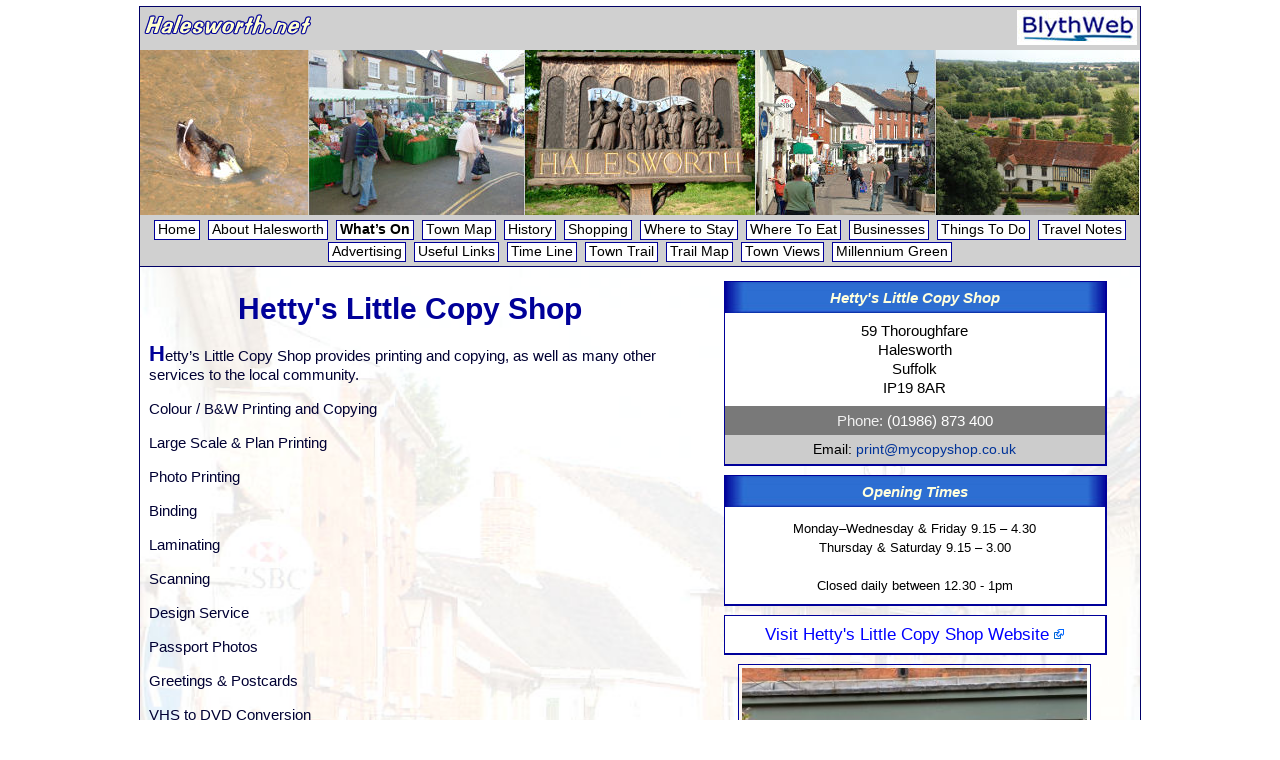

--- FILE ---
content_type: text/html; charset=utf-8
request_url: https://www.halesworth.net/littlecopyshop
body_size: 3575
content:
<!DOCTYPE html>
<!--[if lt IE 7]>
<html class="no-js lt-ie9 lt-ie8 lt-ie7" lang="en-GB"> <![endif]-->
<!--[if IE 7]>
<html class="no-js lt-ie9 lt-ie8" lang="en-GB"> <![endif]-->
<!--[if IE 8]>
<html class="no-js lt-ie9" lang="en-GB"> <![endif]-->
<!--[if gt IE 8]><!-->
<html class="no-js" lang="en-GB"> <!--<![endif]-->
<head>
    <meta charset="utf-8">
    <title>Hetty&#039;s Little Copy Shop - Halesworth Shopping Page</title>

    <meta name="viewport" content="width=device-width, initial-scale=1.0">
    <link rel="canonical" href="https://www.halesworth.net/littlecopyshop/">

    <!--  META DATA (optional) -->
    <meta name="description" content="Halesworth is a charming market town on the edge of the Suffolk Heritage Coastline area.">
    <meta name="keywords"
          content="Halesworth, suffolk heritage coast, suffolk, holidays,windy days, east coast of England, East Anglia, Suffolk Coast and Heaths, Area Of Outstanding Natural Beauty, Guest houses, bed and breakfast, countryside">

    <meta name="dcterms.title" content="Explore Halesworth, Suffolk">
    <meta name="dcterms.description"
          content="Halesworth is a charming market town on the edge of the Suffolk Heritage Coastline area.">
    <meta name="dcterms.rights" content="Blythweb Ltd">

    <meta property='og:title' content='Explore Halesworth, Suffolk'>
    <meta property='og:url' content='https://www.halesworth.net/littlecopyshop/'>
    <meta property='og:type' content='website'>
    <meta property='og:description'
          content='Halesworth is a charming market town on the edge of the Suffolk Heritage Coastline area.'>
    <meta property='og:locale' content='en_GB'>
    <meta property='og:image' content='https://www.halesworth.net/images/fbog/halesworth1.jpg' >
<meta property='og:image:type' content='image/jpeg' >
<meta property='og:image:width' content='1200' >
<meta property='og:image:height' content='900' >
<meta property='og:image' content='https://www.halesworth.net/images/fbog/halesworth2.jpg' >
<meta property='og:image:type' content='image/jpeg' >
<meta property='og:image:width' content='1200' >
<meta property='og:image:height' content='800' >
<meta property='og:image' content='https://www.halesworth.net/images/fbog/halesworth3.jpg' >
<meta property='og:image:type' content='image/jpeg' >
<meta property='og:image:width' content='1500' >
<meta property='og:image:height' content='887' >
<meta property='og:image' content='https://www.halesworth.net/images/fbog/halesworth4.jpg' >
<meta property='og:image:type' content='image/jpeg' >
<meta property='og:image:width' content='1200' >
<meta property='og:image:height' content='864' >
<meta property='og:image' content='https://www.halesworth.net/images/fbog/halesworth5.jpg' >
<meta property='og:image:type' content='image/jpeg' >
<meta property='og:image:width' content='1200' >
<meta property='og:image:height' content='900' >
<meta property='og:image' content='https://www.halesworth.net/images/fbog/halesworth6.jpg' >
<meta property='og:image:type' content='image/jpeg' >
<meta property='og:image:width' content='1200' >
<meta property='og:image:height' content='900' >
<meta name="application-name" content="Explore Halesworth" >
<meta name="author" content="Tim Heaps" >
<meta name="robots" content="All" >
<meta name="rating" content="General" >
<meta name="dcterms.contributor" content="Tim Heaps" >
<meta name="dcterms.creator" content="Blythweb Ltd" >
<meta name="dcterms.publisher" content="Blythweb Ltd" >
<meta name="dcterms.rights" content="Blythweb Ltd" >

<!-- FAVICONS -->
<link rel="icon" type="image/png" href="/favicon-96x96.png" sizes="96x96" >
<link rel="icon" type="image/svg+xml" href="/favicon.svg" >
<link rel="shortcut icon" href="/favicon.ico" >
<link rel="apple-touch-icon" sizes="180x180" href="/apple-touch-icon.png" >
<link rel="manifest" href="/site.webmanifest" >

<!-- STYLE SHEETS  -->
<link rel="stylesheet" href="/includes/css/normalize.css" type="text/css">
    <link rel="stylesheet" href="/includes/css/new_halesworth.css" type="text/css">
    <link rel="stylesheet" href="/includes/css/bizpage.css" type="text/css">
    <link rel='stylesheet' href='/includes/css/lightbox.css' type='text/css'>

</head>
<body>
<div class="mainbox">
    <header>
    <div class="titlebar">
        <img class="picLeftMin" src="/images/siteimages/halesworth.png" width="170" height="40" alt="Explore Halesworth">
        <a href="http://www.blythweb.co.uk" title="Brought to you by Blythweb Ltd a Trading name of MHCreations" target="_blank">
            <img class="picRightMin" src="/images/siteimages/bwl_head.jpg" width="120" height="35" alt="Brought to you by Blythweb Ltd a trading name of MHCreations"></a>
        <h1 id='#top'></h1>
    </div>
    <div class="banner" ><img src="/images/siteimages/header1k.jpg" alt="Explore Halesworth" title="Explore Halesworth"></div>
</header>

    <nav>
        <a href="/" title="Halesworth.net Homepage">Home</a>
<a href="/about/" title="All about Halesworth and the local area">About Halesworth</a>
<a href="/whats-on-in-halesworth/2026-01-18" title="Our Blythweb Calendar of events and activities in the local area"><strong>What&rsquo;s On</strong></a>
<a href="/townmap/towncentremap.php" title="Maps of the Town">Town Map</a>
<a href="/history/" title="The rich history of Halesworth">History</a>
<a href="/shopping/" title="A guide to shopping in Halesworth">Shopping</a>
<a href="/wheretostay/" title="Great places you can stay in and around Halesworth">Where to Stay</a>
<a href="/wheretoeat/" title="Varied restaurants and eateries around Halesworth">Where To Eat</a>
<a href="/biz/" title="A guide and listing of local businesses">Businesses</a>
<a href="/thingstodo/" title="A wide selection of local things to do">Things To Do</a>
<!--<a href="/postcards/" title="Send an electronic Halesworth postcard!">Postcards</a>-->
<a href="/about/travel.php" title="Travel notes on how to reach Halesworth">Travel Notes</a>
<a href="/admin/" title="How to Advertise With Us">Advertising</a>
<a href="/links/" title="A collection of useful Halesworth links">Useful Links</a>
<!-- <a href="/events/" title="A guide to recent and up coming local events">Local Events</a>-->
<a href="/history/timeline/" title="Explore a timeline of Halesworths history">Time Line</a>
<a href="/history/trail/" title="Find out about Halesworth Town Trail">Town Trail</a>
<a href="/towntrailmap/" title="View a map of the Halesworth Town Trail">Trail Map</a>
<a href="/photos/" title="Photos of Halesworth from a unique rooftop perspective!">Town Views</a>

<a href="https://millenniumgreen.halesworth.net/" target="_blank" title="Find out about the Halesworth Millennium Green">Millennium Green</a>
    </nav>
    <main class="contentbox">
                <article>
            <div id='leftColumn'>
                <h2>Hetty&#039;s Little Copy Shop</h2><p>Hetty&rsquo;s Little Copy Shop provides printing and copying, as well as many other services to the local community.</p>
<p>Colour / B&amp;W Printing and Copying</p>
<p>Large Scale &amp; Plan Printing</p>
<p>Photo Printing</p>
<p>Binding</p>
<p>Laminating</p>
<p>Scanning</p>
<p>Design Service</p>
<p>Passport Photos</p>
<p>Greetings &amp; Postcards </p>
<p>VHS to DVD Conversion</p>
<p>Cutting and Folding Service</p>
<p>Negative / Slide to Photo Conversion</p>
<p>We are located in the Thoroughfare. </p>
<p>You can also visit us on Facebook: Hetty&rsquo;s Little Copy Shop</p>            </div>
            <div id='rightColumn'>
                <div class='Bizaddressbox'>
<div class='Bizaddress'>
<div class='txttitle spase'>Hetty&#039;s Little Copy Shop</div>59 Thoroughfare<br/>Halesworth<br/>Suffolk<br/>IP19 8AR</div><div class='Bizphone'>Phone: <a href='tel:01986873400'>(01986) 873 400</a></div><div class='Bizmail'>Email: <span id='eeebgmailer'>Enable Javascript</span></div></div><div class='Bizaddressbox'>
    <div class='txttitle'>Opening Times</div>
    <div class='Bizopenings'>Monday&ndash;Wednesday &amp; Friday 9.15 &ndash; 4.30<br>
Thursday &amp; Saturday 9.15 &ndash; 3.00<br>
<br>
Closed daily between 12.30 - 1pm</div>
    </div><div class='Bizaddressbox'><div class='Bizwebsite'>
<a href = 'https://www.facebook.com/hettyslittlecopyshophalesworth/' title = 'Hetty&#039;s Little Copy Shop Website' target = '_blank' >Visit Hetty&#039;s Little Copy Shop 
Website<span class='outsideSite'></span></a></div></div><figure class='imgBox360 picLeft'>
<a href='https://www.blythweb.co.uk/BusinessPages/images/fullsize/35_48461684783930.jpg' data-lightbox='shoppingPage' data-title='Hetty&#039;s Little Copy Shop image 2'>
<img src='https://www.blythweb.co.uk/BusinessPages/images/35_48461684783930.jpg' alt='Hetty&#039;s Little Copy Shop image 2'></a></figure>            </div>
            <p><a href='/shopping/thoroughfare.php' title='Return to the Thoroughfare Shopping Guide'>Return to 
the Thoroughfare Shopping Guide</a> &raquo;</p>
<p class='bizFoot'></p>        </article>
    </main>
    <footer>
        <strong>Explore Halesworth</strong> is part of the Blythweb Group of Local Sites and is owned and operated by Blythweb which is
a trading name of <a href='https://www.mhcreations.co.uk/blythweb.php' target='_blank'>MHCreations</a><br>
<small>(Formerly Blythweb Ltd 1999 - 2017)</small>.

<div class="botbut"><a href="https://www.blythweb.co.uk" target="_blank" title="The Blythweb website">Blythweb</a>
    <a href="http://www.blythburgh.net/" target="_blank" title="The Blythburgh website">Blythburgh</a>
    <a href="http://www.bramfield.net" target="_blank" title="The Bramfield website">Bramfield</a>
    <a href="https://www.exploresouthwold.co.uk/" target="_blank" title="The Southwold website">Southwold</a>
    <a href="https://www.explorewalberswick.co.uk/" target="_blank" title="The Walberswick website">Walberswick</a>
    <a href="http://www.wangford.net/" target="_blank" title="The Wangford website">Wangford</a>
    <a href="http://www.wenhaston.net/" target="_blank" title="The Wenhaston website">Wenhaston</a></div>
<div class="footfall">Unless otherwise stated all text, content and photographs are Copyright to MHCreations/Blythweb<br>
    and must not be used elsewhere without prior permission.</div>

<script>
    (function(i,s,o,g,r,a,m){i['GoogleAnalyticsObject']=r;i[r]=i[r]||function(){
            (i[r].q=i[r].q||[]).push(arguments)},i[r].l=1*new Date();a=s.createElement(o),
        m=s.getElementsByTagName(o)[0];a.async=1;a.src=g;m.parentNode.insertBefore(a,m)
    })(window,document,'script','https://www.google-analytics.com/analytics.js','ga');

    ga('create', 'UA-15273490-18', 'auto');
    ga('send', 'pageview');

</script>
    </footer>
</div>
<script src="/includes/js/jquery-1.12.1.min.js" type="text/javascript"></script>
<script src='/includes/js/lightbox.min.js' type="text/javascript"></script>
<script>
$(document).ready(function() {
    setTimeout( function(){
        var user = 'print';
        var host = 'mycopyshop.co.uk';
        var link = user + '@' + host;
        $('#eeebgmailer').fadeOut(function() {
            $(this).html('<a hre' + 'f=mai' + 'lto:' + user + '@' + host + '>' + link + '</a>').fadeIn();
        });
    }, 450);
});
</script>
</body>
</html>


--- FILE ---
content_type: text/css
request_url: https://www.halesworth.net/includes/css/new_halesworth.css
body_size: 5731
content:
html, body {
    font-size:15px;
}
.banner {
    background-color: #D0D0D0;
    margin:0;
    padding-top:3px;
}

.mainbox h1 {
    font-size: 1.75rem;
    line-height: 2rem;
    margin: 0;
    padding:0.25em 2px 2px 2px;
}

@media only screen
and (max-width : 400px) {
    .mainbox {
        width:100%;
        min-width:310px !important;
        margin:0 !important;
        font-family: Arial, Helvetica, sans-serif;
        font-size: 1em;
    }
    nav a {
        font-size: 0.9rem !important;
        padding: 2px 3px !important;
        margin: 3px 1px !important;
    }
    .titlebar h1, .mainbox h1 {
        line-height: 2em !important;
    }
}
@media only screen
and (min-width : 401px)
and (max-width : 750px){
    .mainbox {
        width:100%;
        min-width:400px !important;
        margin:0 !important;
        font-family: Arial, Helvetica, sans-serif;
        font-size: 1em;
    }
    .titlebar h1, .mainbox h1 {
        line-height: 2em !important;
    }
}
@media only screen
and (min-width : 751px) and (max-width: 800px)
{
    .mainbox {
        width:95%;
        max-width:1000px !important;
        min-width:425px !important;
        margin:0.4em auto;
        font-family: Arial, Helvetica, sans-serif;
        font-size: 1em;
        border: 1px solid #006;
    }
}
@media only screen and (max-width:600px) {
    .banner {
        background-image: url('/images/siteimages/header1k.jpg');
        background-position: center;
        background-size: cover;
        background-repeat: no-repeat;
        height:100px;
        width:100%;

    }
    .banner img {
        display: none;
    }
    .mainbox h1 {
        font-size: 1.35rem;
        line-height: 1.5rem;
    }
}
@media only screen and (min-width:601px) {
    .banner img{
        width:100% !important;
        height:auto !important;
    }
}
@media only screen
and (min-width : 801px)
{
    .mainbox {
        width:90%;
        max-width:1000px !important;
        min-width:425px !important;
        margin:0.4em auto;
        font-family: Arial, Helvetica, sans-serif;
        font-size: 1em;
        border: 1px solid #000066;
    }
}

@media only screen
and (max-width:854px) {
    .left, .right {
        float:none;
        display:block;
        padding: 1px;
        margin: 4px auto !important;
        max-width:40% !important;
        min-width:40% !important;
    }
}
@media only screen
and (min-width:855px) {
    .left {
        padding: 4px;
        float: left;
        margin: 4px;
        max-width:40% !important;
        min-width:40% !important;
    }
    .right {
        padding: 4px;
        float: right;
        margin: 4px;
        max-width:40% !important;
        min-width:40% !important;
    }
}

.titlebar {
    background-color: #D0D0D0;
    text-align: center;
    line-height: 1.4em;
    font-family: Georgia, "Times New Roman", Times, serif;
    font-size: 1.125em;
    font-weight: bold;
    color: #006;
    margin:0;
    overflow: auto;
}
.titlebar h1 {
    text-align: center;
}
nav {
    background-color: #D0D0D0;
    padding:1px 5px 3px 5px;
    text-align:center;
    border-bottom:#006 1px solid;
}
nav a {
    font-size: 0.9rem;
    font-weight: normal;
    text-decoration: none;
    padding: 0 3px;
    color: #000;
    border: 1px solid #009;
    line-height: 1.25rem;
    background-color: #FFF;
    margin:1px 2px;
    display:inline-block;
    font-family: Tahoma, Helvetica, Arial, sans-serif;
}
nav a:hover, nav a:focus {
    background-color: #FFFFe1;
    border: 1px solid #000000;
    text-decoration: none;
}

.contentbox > h2, .contentbox > article > h2, #contentbox > article > h2 {
    text-align: center;
    margin-left: 2em;
    margin-right:2em;
    text-shadow: 1px 1px 1px #D0D0D0;
    font-family: Georgia, "Times New Roman", Times, serif;
    font-size:1.5em;
    line-height: 1.4em;
}
footer:before, footer::before {
    clear:both !important;
}
footer {
    font-family: Arial, Helvetica, sans-serif;
    font-size: 0.7em;
    background-color: #D0D0D0;
    font-style: italic;
    text-align: center;
    padding: 4px;
    border-top:#006 1px solid;

}
footer > a:hover, footer > a:focus {
    text-decoration:underline;
}
.contentbox, #contentbox {
    font-family: Arial, Helvetica, sans-serif;
    font-size: 1rem;
    color: #003;
    background-color: #FFF;
    border: none;
    line-height: 1.3125em;
    text-align: left;
    /*padding-bottom:1em;*/
    overflow: auto;
}
.contentbox img, #contentbox img {
    padding:3px;
}
.clearfix, .contentbox:after, .contentbox::after{
    clear:both;
}
.contentbox p, .contentbox h4 {
    padding-left:4px;
    padding-right:4px;
}
/** IMAGE BOXES **/
.imgBox120 {
    max-width:18%;
    min-width:80px;
    width:120px;
    text-align:center;
    font-size:0.7rem;
    font-style: italic;
    line-height: 1rem;
}
.imgBox120 img {
    width:100%;
    height:auto;
    max-width:120px !important;
}
.imgBox160 {
    max-width:24%;
    min-width:120px;
    width:160px;
    text-align:center;
    font-size:0.7rem;
    font-style: italic;
    line-height: 1rem;
    box-sizing: border-box;
}
.imgBox160 img {
    width:100%;
    height:auto;
    max-width:160px !important;
}
.imgBox180 {
    max-width:27%;
    min-width:150px;
    width:180px;
    text-align:center;
    font-size:0.7rem;
    font-style: italic;
    line-height: 1rem;
    box-sizing: border-box;
}
.imgBox180 img {
    width:100%;
    height:auto;
    max-width:180px !important;
}
.imgBox240 {
    max-width:36%;
    min-width:180px;
    box-sizing: border-box;
    width:240px;
    text-align:center;
    font-size:0.8rem;
    font-style: italic;
    line-height: 1rem;
}
.imgBox240 img {
    width:100%;
    height:auto;
    max-width:240px !important;
    padding:0;
    margin:0;
}
.imgBox360 {
    max-width:54%;
    min-width:150px !important;
    text-align:center;
    font-size:0.8rem;
    font-style: italic;
    line-height: 1rem;
    width:360px;
    box-sizing: border-box;
}
.imgBox360Lrg {
    max-width:36% !important;
    min-width:216px !important;
    text-align:center;
    font-size:0.7rem;
    font-style: italic;
    line-height: 1rem;
}
.imgBox360 img, .imgBox360Lrg img {
    width:100%;
    height:auto;
    max-width:360px !important;
    display:block;
}
.imgBox400 {
    max-width:60%;
    min-width:120px;
    text-align:center;
    font-size:0.8rem;
    font-style: italic;
    line-height: 1rem;
    box-sizing: border-box;
    width:400px;
}
.imgBox400about {
    max-width:50%;
    min-width:240px;
    text-align:center;
    font-size:0.7rem;
    font-style: italic;
}
.imgBox400Wide {
    max-width:50%;
    min-width:150px;
    text-align:center;
    font-size:0.7rem;
    font-style: italic;
}
.imgBox400 img, .imgBox400Wide img, .imgBox400about img {
    width:100%;
    height:auto;
    max-width:400px;
    display: block;
}
.imgBox500 {
    max-width:70%;
    min-width:200px;
    text-align:center;
    font-size:0.7rem;
    font-style: italic;
    line-height: 1rem;
    box-sizing: border-box;
    width: 500px;
}
.imgBox500 img {
    width:100%;
    height:auto;
    max-width:500px;
    display: block;
}
.ssImgBox780, .sPimgBox780 {
    max-width: 780px;
    min-width: 310px;
    margin:auto;
}
.ssImgBox780 img {
    width:92%;
    height:auto;
    max-width:780px;
    margin:auto;
}
.sPimgBox780 img {
    width:100%;
    height:auto;
    max-width:780px;
    margin:auto;
}
.imgBox160 figcaption {

}
.imgBox1kx, .imgBox1k {
    width:100%;
    height:auto;
    padding:0;
    margin:0;
    box-sizing: border-box;
}
 .imgBox1k img {
    width:100%;
    height:auto;
    margin:0;
    padding:0;
    max-width:1000px;
}
.imgBox1kx img {
    width:100%;
    height:auto;
    margin:0;
    padding:0;
    max-width:1000px;
    display: none;

}
/***
ImageBoxFix for standing alone images with "postie" centering
***/
.imgBox400.posties, .imgBox240.posties, .imgBox500.posties, .imgBox360.posties, .imgBox180.posties {
    max-width:90% !important;
}
/** END IMG BOXES **/

/*** Advertising Front page boxes ***/
.left > a > img, .right > a > img {
    width:100%;
    height:auto;
    max-width:350px !important;
}
.bannerRow {
    width:98%;
    min-width:310px;
    min-height:165px;
    margin:auto;
    overflow:hidden;
}
.bannerRow:after, .bannerRow::after {
    clear:both !important;
}
/** END Advert Boxes **/
.picLeftMin {
    padding-top:0;
    padding-left:3px;
    float:left;
}
.picRightMin {
    padding-top:3px;
    padding-right:3px;
    float:right;
    /* Padding to align both images to be the same screen space height on the screen */
    padding-bottom:2px;
}
.picLeft {
    padding: 4px;
    float: left;
    margin: 4px;
}
.picRight {
    padding: 4px;
    float: right;
    margin: 4px;
}
.picLeftCloser {
    padding-top:0 !important;
    margin-top:0 !important;
    padding-bottom:1px !important;
    margin-bottom:1px !important;
}
.linx1 {
    font-family: Verdana, Arial, Helvetica, sans-serif;
    font-size: 0.9rem;
    line-height: 0.9rem;
    font-weight: bold;
    color: #039;
    background-color: #F4F4F0;
    display: block;
    text-align: left;
    margin-bottom: 2px;
    padding: 3px 5px;
}
.linx2 {
    font-size: 0.85rem;
    font-style: italic;
    display: block;
    margin-bottom: 1px;
    padding: 0 2px 0 21px;
    margin-top: 1px;
}
.linx2b {
    font-size: 0.85rem;
    font-style: normal;
    display: block;
    margin-bottom: 5px;
    padding: 0 3px 12px 21px;
    margin-top: 0;
}
.linx2b a{
    font-style:normal;
}
.linx1 a:link {
    text-decoration: none;
    color: #003399;
    display: block;
}
.linx1 a:visited {
    text-decoration: none;
    color: #003399;
    display: block;
}
.linx1 a:hover {
    text-decoration: none;
    color: #FF0000;
    background-color: #E1DFEC;
}
.msg {
    font-size: 1.1em;
    line-height: 1.2em;
    background-color: #DEDEDE;
    text-align: center;
    border: 3px solid #BFD0EA;
    width:50%;
    padding:0.25em;
    margin:0.5em auto;

}
.bwbtitle {
    font-family: Verdana, Arial, Helvetica, sans-serif;
    font-size: 1.1em;
    line-height: 1.25em;
    font-weight: bold;
    color: #006;
    background-color: #F4F4F0;
    display: block;
    padding: 5px;
    text-align: center;
    margin-bottom: 5px;
}
.bwbnotes {
    font-size: 9pt;
    font-style: italic;
    background-color: #F4F4F0;
    display: block;
    padding: 4px;
}
.hookernotes {
    font-size: 1.05rem;
    background-color: #F4F4F0;
    display: block;
    padding: 0.5rem 1rem;
}
h3.bwbnotes {
    padding:1rem 1.5rem;
    font-size:1rem;
}
.biztitle {
     font-family: Verdana, Arial, Helvetica, sans-serif;
     font-size: 12pt;
     line-height: 16px;
     font-weight: bold;
     color: #006;
     background-color: #BFD0EA;
     display: block;
     padding: 5px;
     text-align: left;
     margin-bottom: 5px;
     border: 1px solid #6C0E10;
 }
#pics320right {
    padding: 2px;
    float: right;
    width: 320px;
    font-family: Arial, Helvetica, sans-serif;
    font-size: 9pt;
    font-style: italic;
    line-height: 10pt;
    color: #333333;
    text-align: center;
}


#textleft {
    padding: 2px;
    float: left;
    width: 440px;
}
.cotttitle {
    font-family: Verdana, Arial, Helvetica, sans-serif;
    font-size: 12pt;
    line-height: 14pt;
    font-weight: bold;
    color: #6C0E10;
    background-color: #FFFFCC;
    border: 1px solid #6C0E10;
    text-align: center;
    margin: 4px;
    padding: 2px;
}
.tarrifhead {
    font-family: Arial, Helvetica, sans-serif;
    font-size: 11pt;
    line-height: 13pt;
    font-weight: bold;
    color: #6C0E10;
    background-color: #FFFFCC;
    text-align: center;
    border-bottom-width: 1px;
    border-bottom-style: solid;
    border-bottom-color: #6C0E10;
}
.tarifftable {
    background-color: #FFFFE8;
    border: 1px solid #6C0E10;
}

.linx3 {
    font-family: Verdana, Arial, Helvetica, sans-serif;
    font-size: 12pt;
    line-height: 16pt;
    font-weight: bold;
    color: #000066;
    background-color: #E1E4C2;
    display: block;
    padding: 5px;
    text-align: center;
    margin-bottom: 5px;
    border: 1px solid #000066;
}
a {
    text-decoration: none;
    font-weight: bold;
    color:#039;
}
a:hover, a:focus {
    text-decoration:underline;
}
.hider {
    display:none;
}
.shapehider {
    opacity: 0;
}
.submit {
    font-size: 9pt;
    font-weight: bold;
    text-decoration: none;
    color: #000066;
    vertical-align: middle;
    border: 1px solid #000066;
    line-height: 12pt;
    background-color: #DAF3F2;
    margin-bottom: 1px;
}
.submit:hover {
    background-color: #FFFFFF;
    color:#000000;
}
.bullet {
    margin:0.5rem 5% 1rem;
    width:88%;
    box-sizing: border-box;
}
.bullet li {
    margin-bottom: 5px;
}
.botbut {
    padding-top:10px;
    padding-bottom:5px;
    text-align:center;
}
.botbut a {
    font-size: 0.8em;
    font-weight: bold;
    text-decoration: none;
    padding:1px 3px;
    color: #006;
    vertical-align: middle;
    border: 1px solid #006;
    line-height: 1rem;
    background-color: #DAF3F2;
    font-style:normal;
}
.botbut a:hover, .botbut a:focus{
    background-color: #FFFFFF;
    color:#000000;
    text-decoration: none;
}
.pcard1 {
    font-family: Arial, Helvetica, sans-serif;
    font-size: 9pt;
    font-style: italic;
    text-align: center;
    padding: 5px;
    color: #000033;
}

/**** Start Email table Divs ****/
.tableDivOuter {
    border: 1px solid #006;
    margin:0.4em auto 1em auto;
    width:75%;
    min-width:300px;
    max-width:500px;
    background-color: #ffffcc;
}
.tablerDivRow {
    background-color: #ffffcc;
    padding:0.3em;
    text-align: center;
}
.tablerDivRowLeft {
    width:38%;
    vertical-align: top;
    display:inline-block;
    text-align: left;
}
.tablerDivRowRight {
    width:60%;
    max-width:400px;
    display: inline-block;
}
#emailaddr {
    display:none;
}
.tablerDivRowRight input, .tablerDivRowRight textarea {
    width:96%;
    max-width:400px;
    margin-bottom:2px;
}
.tablerDivRowRight input:focus , .tablerDivRowRight textarea:focus, .tablerDivRow input:focus{
    border: 2px solid #006;
}
/**** End Email table Divs ****/
.bullet2 {
    padding-left:190px;
    display: block;
}
.bullet2 li {
    margin-bottom: 5px;
}
.map {
    padding:0;
    margin:auto;
}
.cottagelistnav {
    background-color:#ffffff;
    border-bottom: #D0D0D0 5px solid;
    border-left:#ffffff 1px solid;
    border-right:#ffffff 1px solid;
    border-top:#ffffff 1px solid;
}
.cottagelistnav tr td {
    font-family:Verdana, Arial, Helvetica, sans-serif;
    font-size:13px;
    color:#000000;
    font-weight:bold;
}
.cottagelistnav tr td a{
    font-family:Verdana, Arial, Helvetica, sans-serif;
    font-size:13px;
    color:#000000;
    font-weight:normal;
    margin-left:3px;
    margin-right:3px;
    padding-left:1px;
    padding-right:1px;
    background-color: #D0D0D0;
    border-bottom: #D0D0D0 5px solid;
    text-decoration:none;
    border-left: #D0D0D0 1px solid;
    border-right: #D0D0D0 1px solid;
    border-top: #D0D0D0 1px solid;
}
.cottagelistnav tr td a:hover{
    color:#000000;
    background-color:#ffffff;
    text-decoration:none;
}
.infobox {
    width:500px;
    max-width:90%;
    margin:5px auto;
    padding:5px;
    border: 3px solid #000066;
    font-size:14px;
}
.infotable {
    width:560px;
    margin:auto;
    margin-top:5px;
    border: 3px solid #006;
    margin-bottom:10px;
}
.infotable1 {
    border-right:#006 3px solid;
    padding:5px;
    font-size:14px;
}
.infotable2 {
    padding:5px;
    font-size:14px;
}
.infotable1 a {
    font-weight:bold;
}
.infotable2 a {
    font-weight:bold;
}
.infoboxb {
    width:90%;
    max-width:560px;
    margin:15px auto 5px;
    text-align: center;
    padding:5px;
    border: 2px solid #006;
    font-size:1rem;
}
.infobox a{
    font-weight:bold;
}
.leftPadPara {
    padding-left:1.25em;

}
#outerListing {
    /* Background gradient */
    background: rgb(140,220,217);
    background: url([data-uri]);
    background: -moz-linear-gradient(top,  rgba(140,220,217,1) 0%, rgba(140,220,217,1) 25%, rgba(255,255,204,1) 75%, rgba(255,255,204,1) 100%);
    background: -webkit-gradient(linear, left top, left bottom, color-stop(0%,rgba(140,220,217,1)), color-stop(25%,rgba(140,220,217,1)), color-stop(75%,rgba(255,255,204,1)), color-stop(100%,rgba(255,255,204,1)));
    background: -webkit-linear-gradient(top,  rgba(140,220,217,1) 0%,rgba(140,220,217,1) 25%,rgba(255,255,204,1) 75%,rgba(255,255,204,1) 100%);
    background: -o-linear-gradient(top,  rgba(140,220,217,1) 0%,rgba(140,220,217,1) 25%,rgba(255,255,204,1) 75%,rgba(255,255,204,1) 100%);
    background: -ms-linear-gradient(top,  rgba(140,220,217,1) 0%,rgba(140,220,217,1) 25%,rgba(255,255,204,1) 75%,rgba(255,255,204,1) 100%);
    background: linear-gradient(to bottom,  rgba(140,220,217,1) 0%,rgba(140,220,217,1) 25%,rgba(255,255,204,1) 75%,rgba(255,255,204,1) 100%);
    filter: progid:DXImageTransform.Microsoft.gradient( startColorstr='#D0D0D0', endColorstr='#ffffcc',GradientType=0 );
    overflow: hidden;
}

@media only screen
and (min-width : 801px) {
    #leftlisting {
        float:left;
        max-width:175px;
        min-width:175px;
        margin:0;
        padding:5px 0 5px 2px;

    }
    #rightlisting {
        vertical-align:top;
        background-color: #ffc;
        min-width:400px;
        margin:0 0 0 180px;
        padding: 0.4em 0.2em 1.6em;
        min-height: 400px;
        box-sizing: border-box;
    }
    .listing {
        padding-bottom:0.4em;
        margin-left:0.25em;
        font-size:0.9em;
    }
}
@media only screen
and (max-width : 800px) {
    #leftlisting {
        display:block;
        max-width:50%;
        min-width:230px;
        margin:auto;
        padding:5px 0 5px 5px;
    }
    #rightlisting {
        display:block;
        vertical-align:top;
        background-color: #ffc;
        width:99%;
        margin:0;
        height:100%;
        padding: 0.4em 0.4em 1.6em 0.4em;
    }
    .listing {
        padding-bottom:0.4em;
        margin-left:0.1em;
        font-size:0.9em;
    }
}
.typetitle{
    padding-top:1em;
    text-align:center;
    font-size:1.2em;
    color:#006;
    font-family:Verdana, Arial, Helvetica, sans-serif;
    font-weight:bold;
}
.centerText {
    text-align: center;
}

.listing a {
    color:#0000FF;
}
.listing a:hover {
    color:#000066;
}
.listing a:visited {
    color:#0000FF;
}
.bwbtitlethin {
    font-family: Verdana, Arial, Helvetica, sans-serif;
    font-size: 12pt;
    line-height: 16px;
    font-weight: bold;
    color: #000066;
    background-color: #F4F4F0;
    display: block;
    padding: 5px;
    text-align: center;
    margin-bottom: 5px;
    width:520px;
}
.bwbnotesthin {
    font-size: 9pt;
    font-style: italic;
    background-color: #F4F4F0;
    display: block;
    padding: 4px;
    width:520px;
}
.ttpad {
    padding-top:0.25em;
    padding-bottom:0.75em;
    line-height:1em;
    font-family:Verdana, Arial, Helvetica, sans-serif;
    font-weight:bold;
    font-size:0.85em;
    text-align: center;
    width:96%;
}
.stopsendingbookings {
    font-family:Geneva, Arial, Helvetica, sans-serif;
    line-height:1.7em;
    font-weight:bold;
    font-size:2em;
    word-spacing:3px;
    padding-top:0;
    padding-bottom:1em;
}
.clearall {
    clear: both;
    min-height: 2px;
}
.footfall {
    margin-bottom:5px;
    font-weight:bold;
}

.linkMenu li {
    font-size:1.05em;
    margin-left:1em;
    line-height: 1.4em;
}
#map {
    width:75%;
    width: calc(98% - 190px);
    min-width:180px;
    max-width:980px;
    height:500px !important;
}
.bizLinks {
    font-weight: bold;
    padding:0 5px;
    margin: 0 0.4em;
    display:inline-block;
}
.bizSearchBox {
    text-align: center;
    padding:0.64em;
    width:70%;
    min-width:200px;
    max-width:300px;
    margin: 0 auto 0.85em auto;
    border:#003 1px solid;
}
.bizNoticePad {
    text-align:center;
    padding-bottom:1em;
    padding-top:0.5em;
}
.maxWidth600 {
    display: block;
    max-width:700px;
    margin:auto;
}
.topArrow {
    font-size: 2em;
    display: block;
    width:1em;
    color:#003;
    margin-bottom:1em;
    margin-left:90%;
    margin-left:calc(100% - 2em);
    border: #003 1px solid;
    border-radius: 1em;
    padding:0.25em;
}
.topArrow a {
    text-decoration: none;
    color:#003;
}
.topArrow a:hover, .topArrow a:focus {
    cursor: pointer;
    color:#00E;
}
.mapHeadOuter {
    text-align: center;
}
.mapHeadUnderBox {
    display: inline-block !important;
    width:45%;
    min-width:280px;
    padding:0.25em;
    margin:0.2em auto 0.75em auto !important;
    text-align: center;
}
.mapHeadUnderBox a{
    display: block;
    text-decoration: none;
    width:80% !important;
    min-width:250px;
    margin:auto;
    font-weight: normal;
    border:#ccf 1px solid;
    background-color: #D0D0D0;
    padding:0.35em 0.5em;
    font-size: 1em;
    line-height: 1.35em;
    text-align:center;
}
.mapHeadUnderBox a:hover, .mapHeadUnderBox a:focus {
    font-weight: bold !important;
    border: 1px solid #006;
}

.width36 {
    width:36% !important;
}
.width14 {
    width:14% !important;
}
/********* TARIFF *********/
.tariffTable {
    min-width:320px;
    width:80%;
    margin: 0 auto 1em auto;
    border: 1px solid #AAA;
    background-color: #FFF;
    font-size: 0.9em;
    line-height: 1.3em;
    border-collapse: collapse;
}

.tariffTable tr td {
    padding:0.2em;
}
.tariffTable th {
    font-size: 1em;
    font-weight: bold;
    color: #000;
    border-bottom:#AAA 1px solid;
    padding:0.4em 0.3em;
    text-align: left;
}
.tariffTable th:nth-child(n+3), .tariffTable tr td:nth-child(n+3) {
    text-align: center !important;
}
.tariffTable tr td {

}
.tariffTable tr:nth-child(even) {
    background-color: #DDD;
}
.tariffTable tr:nth-child(odd) {
    background-color: #EEE;
}
.tariffNotes {
    border:none !important;
}
.tariffNotes ul {
    margin:10px 0 10px 5%;
    padding:0;
}
.tariffNotes ul li {
    margin:0.5em 0.1em 0.5em 0;
}


/*** Postcards ***/
.pc_flexBox {
    max-width:310px;
    margin:3px auto;
    box-sizing: border-box;
    vertical-align: top;
    display:inline-block;
    overflow: auto;
    line-height: 0.8rem;
}
.pc_flexBox figure {
    display: block;
    float:none;
    margin:auto;
    max-width: 100%;
    text-align: center;
}
.pcpad {
    padding:5px;
    margin:auto;
    text-align: center;
}
.pc_flexBox figure > figcaption {
    font-size:0.7rem;
    font-style: italic;
    text-align: center;
    padding-bottom:0.5rem;
}
.posties {
    text-align: center;
    margin:auto;
}
.posties .tableDivOuter p {
    text-align: left;
}
.postcardView {
    margin:auto;
    max-width:1330px;
    box-sizing: border-box;
    line-height: 1rem;
}
.postcardView img {
    max-width:90%;
    height:auto;
    border:1px solid #000098;
    padding:0;
    margin:0;
}
.postcardView figcaption {
    font-size: 0.9rem;
    font-style: italic;
    margin-bottom:1rem;
}
.pcardSend input[type="submit"] {
    background-color: #eee;
    border: 1px solid #ccc;
    border-radius: 0.5rem;
    color: #000;
    font-size: 1.25rem;
    font-weight: bold;
    margin: 1rem auto 2rem;
    max-width: 280px;
    padding: 0.25rem;
    transition: border-color 0.5s ease 0s, color 0.5s ease 0s, background-color 0.5s ease 0s;
    width: 280px;
}
.postcardForm input, .postcardForm textarea {
    display: inline-block;
    max-width: 500px;
    width: 90%;
}
.postcardForm textarea {
    resize: vertical;
    min-height:7rem;
}
.pcardSend input[type=submit]:hover, .pcardSend input[type=submit]:focus {
    border: 1px solid #000098;
    color:#000098;
    background-color: #ddd;
}
.bannerRow > h2 {
    display:none !important;
}
h3 {
    margin:1rem 0 0.75rem 1rem;

}
.pubtable {
    width:90%;
    min-width:300px;
    margin:auto;
    border-spacing: 0;
    border-collapse: collapse;
}
.pubtable tr td {
    border:1px solid #444;
    padding:0.25rem;
}
.warnames tr td{
    border:none;
    box-sizing: border-box;
    width:50%;
}
.warnames tr td:first-of-type {
    text-align: right;
    padding-right:1rem;
}
.warnames tr td:last-of-type {
    text-align: left;
    padding-left:1rem;
}
.noborder tr td{
    border:none;
}
#museumitems {
    text-align: center;
    margin:auto;
}
#museumitems > figure {
    display: inline-block;
    vertical-align: top;
    margin:auto 0.7rem;
}
#museumitems > figure > figcaption {
    font-size:0.8rem;
}
.titleFloat {
    /***
    For setting a header ontop of an image.
    ***/
    text-align: left;
    display:block;
    color:#000;
    font-size:1.75rem;
    font-weight: bold;
    font-family: Georgia, "Times New Roman", Times, serif;
    position: relative;
    max-width:35%;
    line-height: 2rem;
    margin:0;
    top:4rem;
    padding:0 0 0 1rem;
}
@media screen and (max-width:470px) and (min-width: 401px){
    .titleFloat {
        top: 3rem;
    }
}
@media screen and (max-width:400px) {
    .titleFloat {
        top: 2rem;
    }
}

.bizhead {
    background-color: #d0d0d0;
    color: #006;
    font-size: 0.9rem;
    font-weight: bold;
    margin: 10px auto auto;
    padding: 1px 1px 1px 0.5rem;
}
.bizbody {
    background-color: #fff;
    color: #000;
    font-size: 0.75rem;
    font-weight: normal;
    margin: auto;
    padding: 3px 3px 3px 0.5rem;
}
#bizwrapper {
    min-width:220px;
    margin: 0 5% 1rem;
    display: inline-block;
    width:90%;
}
@media screen and (min-width:401px ) {
    #bizwrapper {
        float:left;
        margin: 0 auto 1rem;
        width:calc(100% - 280px);
    }
}
#bizwrapper > div {
    border: 1px solid #d0d0d0;
    display: block;
    min-width:220px;
    max-width: 450px;
    box-sizing: border-box;
}
#trailmap {
    fill: #006;
}
#trailmap a:hover, #trailmap a:focus,
#shoppingMap a:hover, #shoppingMap a:focus{
    cursor: pointer;
}
#trailmap a >rect, #trailmap a >polygon {
    opacity:0;
    transition: opacity .65s ease-in-out;
}
#trailmap > a > rect:hover, #trailmap > a >rect:focus,
#trailmap > a > polygon:hover, #trailmap > a >polygon:focus {
    opacity: 0.3;
}
.lb-caption a {
    color: #88F;
}


--- FILE ---
content_type: text/css
request_url: https://www.halesworth.net/includes/css/bizpage.css
body_size: 1635
content:
@charset "utf-8";
/* CSS Document */
article {
    background-image:url('/images/siteimages/bizpages/htf.JPG');
    background-position:center top;
    background-size:cover;
    background-attachment:local;
    overflow: auto;
}
h2 {
    text-align:center;
    font-family:Verdana, Arial, Helvetica, sans-serif;
    font-size: 2rem;
    font-weight:bold;
    color:#009;
    padding:0.3rem;
    line-height: 2.25rem;
    margin: 1rem auto;
}
@media screen and (min-width:682px) {
    #leftColumn, #rightColumn {
        display: inline-block;
        width: 54%;
        min-width: 300px;
        padding: 5px;
        box-sizing: border-box;
        vertical-align: top;
    }

    #rightColumn {
        float: right;
        width: 45%;
    }
}
@media screen and (max-width:681px) {
    #leftColumn, #rightColumn {
        display: block;
        width: 100%;
        min-width: 300px;
        padding: 5px;
        box-sizing: border-box;
        vertical-align: top;
    }
    #rightColumn {
        float: none;
        width:100%;
        display:block;
    }
}
#leftColumn .imgBox360 > img {
    min-width: 200px !important;
    max-width:360px !important;
}
#leftColumn .imgBox360 {
    box-sizing: border-box;
    min-width: 208px !important;
    width:60%;
    max-width:368px !important;
}
.picLeft {
    padding-top:0;
    padding-left:0.2rem;
    margin:0 0.2rem 0 0;
    float:left;
}
.Bizaddressbox {
    text-align:center;
    display: block;
    border-top:#009 1px solid;
    border-left:#009 1px solid;
    border-bottom: #009 2px solid;
    border-right: #009 2px solid;
    margin:0.6rem auto;
    font-family:Verdana, Arial, Helvetica, sans-serif;
    font-size:1rem;
    background-color:#fff;
    color:#000;
    max-width:380px;
    width:95%;
    min-width:300px;
}
.Bizmail {
    font-family:Verdana, Arial, Helvetica, sans-serif;
    font-size:0.9rem;
    background-color:#CCC;
    color:#000;
    text-align:center;
    padding-top:5px;
    padding-bottom:5px;
}
.Bizmail a {
    font-weight: normal;
}
.txttitle{
    background-image:url('/images/siteimages/bizpages/bizpagetitlebacking.jpg');
    background-position:center;
    background-size: 100% 100%;
    color:#FFD;
    font-weight:bold;
    text-align:center;
    font-style:italic;
    padding:0.4rem 0;
    font-size:1rem;
    margin-bottom: 0.5rem;
}
.txttitle > span,
.reopened > span {
    display: block;
    font-weight: normal;
    font-size: 0.9rem;
    color:#EEC;
}
figure img {

    border:1px solid #009;
    box-sizing: border-box;
}
.Bizaddress {
    text-align:center;
    font-family:Verdana, Arial, Helvetica, sans-serif;
    font-size:1rem;
    padding-bottom:0.65rem;
    color:#000;
}
.Bizphone {
    font-family:Verdana, Arial, Helvetica, sans-serif;
    font-size:1rem;
    background-color:#797979;
    color:#F0F0F0;
    text-align:center;
    padding-top:5px;
    padding-bottom:5px;
}
.Bizphone a {
    color:#FFF;
    font-weight: normal;
}
.Bizwebsite {
    padding:0.6rem;
}
.Bizwebsite a{
    font-family:Verdana, Arial, Helvetica, sans-serif;
    font-size:1.15rem;
    font-weight:normal;
    color:#00F;
}
.Bizopenings {
    text-align:center;
    font-family:Verdana, Arial, Helvetica, sans-serif;
    font-size:0.85rem;
    color:#000;
    padding:0.3rem 0.2rem 0.6rem;
}
.bizFoot {
    font-family:Verdana, Arial, Helvetica, sans-serif;
    font-size:0.7rem;
    font-weight:normal;
    font-style:italic;
    color:#000;
    padding-top:0.6rem;
    padding-bottom:0.3rem;
    display: block;
    text-align: center;
}
#leftColumn > p:first-of-type::first-letter{
    font-family:Verdana, Arial, Helvetica, sans-serif;
    color:#009;
    font-weight:bold;
    font-size:1.45rem;
}
#leftColumn > p {
    display: block;
    min-width:200px;
    max-width:96%;
}
#rightColumn > figure {
    width:100%;
    margin:auto;
    max-width:360px;
    min-width: 180px !important;
    float:none;
}

article > p:first-of-type {
    text-align:right;
    clear:both;
    font-weight: normal;
    margin-right:1rem;
}
article > p:first-of-type >a {
    font-weight: normal;
}


.Bizmap {
    font-family:Verdana, Arial, Helvetica, sans-serif;
    padding-bottom:10px;
    color:#000;
    font-size:15px;
}

.offertitle {
    background-color:#FF0000;
    color:#fff;
    font-weight:bold;
    text-align:center;
    font-style:italic;
    padding-top:3px;
    padding-bottom:3px;
    border-bottom:#009 1px solid;
}
.offertext {
    text-align:center;
    font-family:Verdana, Arial, Helvetica, sans-serif;
    font-size:14px;
    background-color:#fff;
    color:#000;
    padding-bottom:10px;
    padding-top:5px;
}
.outsideSite {
    background-image: linear-gradient(transparent, transparent), url("data:image/svg+xml,%3C%3Fxml%20version%3D%221.0%22%20encoding%3D%22UTF-8%22%20standalone%3D%22no%22%3F%3E%3Csvg%20xmlns%3D%22http%3A%2F%2Fwww.w3.org%2F2000%2Fsvg%22%20width%3D%2212%22%20height%3D%2212%22%3E%3Cpath%20fill%3D%22%23fff%22%20stroke%3D%22%2306c%22%20d%3D%22M1.5%204.518h5.982V10.5H1.5z%22%2F%3E%3Cpath%20d%3D%22M5.765%201H11v5.39L9.427%207.937l-1.31-1.31L5.393%209.35l-2.69-2.688%202.81-2.808L4.2%202.544z%22%20fill%3D%22%2306f%22%2F%3E%3Cpath%20d%3D%22M9.995%202.004l.022%204.885L8.2%205.07%205.32%207.95%204.09%206.723l2.882-2.88-1.85-1.852z%22%20fill%3D%22%23fff%22%2F%3E%3C%2Fsvg%3E");
    background-position: right center;
    background-repeat: no-repeat;
    padding-left: 16px;
}
@media screen and (max-width: 500px) {
    #leftColumn .imgBox360 {
        display: block;
        float: none;
        margin: auto;
    }
}
.reopened {
    width: 90%;
    min-width: 300px;
    background-color: #eee;
    display: block;
    margin: 1rem auto;
    color: #690;
    font-weight: bold;
    border: 2px solid #690;
    text-align: center;
    font-size: 2rem;
    padding: 0.35rem;
    box-sizing: border-box;
    line-height: 1.2;
}
.reopened > span {
    color: #000;
    padding: 0.2rem;
}
